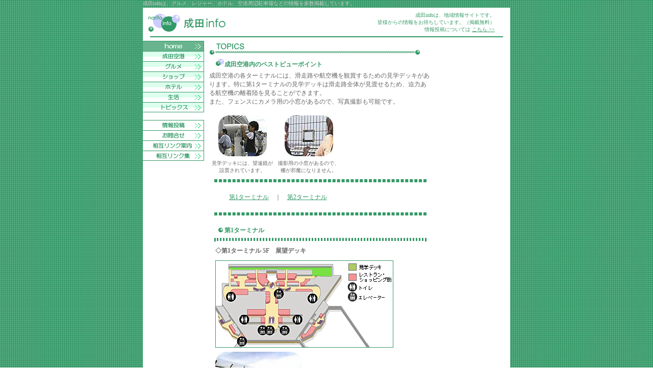

--- FILE ---
content_type: text/html
request_url: http://narita-info.com/topics04.html
body_size: 11859
content:
<!DOCTYPE HTML PUBLIC "-//W3C//DTD HTML 4.01 Transitional//EN"
"http://www.w3.org/TR/html4/loose.dtd">
<html><!-- InstanceBegin template="/Templates/menu.dwt" codeOutsideHTMLIsLocked="false" -->
<head>
<meta http-equiv="Content-Type" content="text/html; charset=shift_jis">
<!-- InstanceBeginEditable name="doctitle" -->
<meta name="keywords" content="成田,情報,グルメ,駐車場,口コミ,情報投稿,ベストビュー">
<meta name="description" content="成田infoは、成田空港内ベストビュー、空港周辺駐車場などの情報を多数掲載しています。">
<title>成田空港内のベストビューポイント　成田info</title>
<!-- InstanceEndEditable -->
<link href="text.css" rel="stylesheet" type="text/css">
<link href="style.css" rel="stylesheet" type="text/css">
<style type="text/css">
<!--
a:link {
	color: #339966;
	text-decoration: underline;
}
a:visited {
	text-decoration: underline;
	color: #336666;
}
a:hover {
	text-decoration: none;
	color: #33CC66;
}
a:active {
	text-decoration: underline;
	color: #33CC66;
}
body {
	background-image: url(images/main_bg.gif);
}
-->
</style>
<!-- InstanceBeginEditable name="head" --><!-- InstanceEndEditable -->
</head>

<body topmargin="0" class="lgray10" bottommargin="15">
<table width="720" border="0" align="center" cellpadding="0" cellspacing="0">
  <tr>
    <td height="15" colspan="3" align="left" valign="middle" class="lgray10">成田infoは、グルメ、レジャー、ホテル、空港周辺駐車場などの情報を多数掲載しています。</td>
  </tr>
  <tr>
    <td height="50" colspan="3" align="left" valign="bottom" bgcolor="#FFFFFF"><table width="700" border="0" cellpadding="0" cellspacing="0">
      <tr>
        <td width="200"><a href="../"><img src="images/img_title.gif" width="200" height="40" border="0"></a></td>
        <td width="490" align="right" valign="middle" class="green10">成田infoは、地域情報サイトです。 <br>
          皆様からの情報をお待ちしています。（掲載無料）<br>
          情報投稿については <a href="toukou.html">こちら &gt;&gt;</a></a></td>
        <td width="10">&nbsp;</td>
      </tr>
    </table></td>
  </tr>
  <tr>
    <td height="15" colspan="3" bgcolor="#FFFFFF"><hr color="#339966" width="690" noshade></td>
  </tr>
  <tr>
    <td width="120" align="right" valign="top" bgcolor="#FFFFFF"><table width="120" border="0" cellspacing="0" cellpadding="0">
      
      <tr>
        <td align="right" valign="middle"><a href="index.html"><img src="images/menu_home.gif" alt="ホーム" width="120" height="20" border="0"></a></td>
      </tr>
      
      <tr>
        <td align="right" valign="middle"><a href="airport.html"><img src="images/menu_airport.gif" alt="成田空港関連情報" width="120" height="20" border="0"></a></td>
      </tr>
      <tr>
        <td align="right" valign="middle"><a href="gourmet.html"><img src="images/menu_gourmet.gif" alt="グルメ・レストラン情報" width="120" height="20" border="0"></a></td>
      </tr>
      <tr>
        <td align="right" valign="middle"><a href="shop.html"><img src="images/menu_shop.gif" alt="成田のショップ情報" width="120" height="20" border="0"></a></td>
      </tr>
      <tr>
        <td align="right" valign="middle"><a href="hotels.html"><img src="images/menu_hotel.gif" alt="ホテル" width="120" height="20" border="0"></a></td>
      </tr>
      <tr>
        <td align="right" valign="middle"><a href="leisure.html"><img src="images/menu_leisure.gif" alt="生活・レジャー" width="120" height="20" border="0"></a></td>
      </tr>
      <tr>
        <td align="right" valign="middle"><a href="topics.html"><img src="images/menu_topics.gif" alt="成田TOPICS" width="120" height="20" border="0"></a></td>
      </tr>
      <tr>
        <td height="15" align="right" valign="middle">&nbsp;</td>
      </tr>
      <tr>
        <td align="right" valign="middle"><a href="toukou.html"><img src="images/menu_toukou.gif" alt="情報投稿" width="120" height="20" border="0"></a></td>
      </tr>
      <tr>
        <td align="right" valign="middle"><a href="postmail/postmail.html"><img src="images/menu_form.gif" alt="お問い合わせ" width="120" height="20" border="0"></a></td>
      </tr>
      <tr>
        <td align="right" valign="middle"><a href="link.html"><img src="images/menu_link.gif" alt="相互リンクについて" width="120" height="20" border="0"></a></td>
      </tr>
      <tr>
        <td align="right" valign="middle"><a href="link_narita.html"><img src="images/menu_links.gif" alt="リンク集" width="120" height="20" border="0"></a></td>
      </tr>
      <tr>
        <td align="center" valign="bottom"><!-- InstanceBeginEditable name="link" --><!-- InstanceEndEditable --></td>
      </tr>

    </table></td>
    <td width="10" bgcolor="#FFFFFF">&nbsp;</td>
    <td width="585" align="left" valign="top" bgcolor="#FFFFFF"><!-- InstanceBeginEditable name="main" -->
      <table width="585" border="0" cellspacing="0" cellpadding="0">
        <tr>
          <td width="435" height="30" align="left" valign="top"><a href="topics.html"><img src="images/title_topics.gif" alt="成田関連TOPICS" width="420" height="30" border="0"></a></td>
          <td width="150" rowspan="5" align="center" valign="top">
		  <script type="text/javascript"><!--
google_ad_client = "ca-pub-9835583064643204";
google_ad_slot = "5100093149";
google_ad_width = 120;
google_ad_height = 600;
//-->
</script>
<script type="text/javascript"
src="http://pagead2.googlesyndication.com/pagead/show_ads.js">
</script>
		  &nbsp;</td>
        </tr>
        <tr>
          <td height="30" align="left" valign="middle" class="text"><b class="green12">　<img src="images/ball.gif" width="18" height="16">成田空港内のペストビューポイント</b></td>
        </tr>
        <tr>
          <td align="left" valign="middle" class="text">成田空港の各ターミナルには、滑走路や航空機を観賞するための見学デッキがあります。特に第1ターミナルの見学デッキは滑走路全体が見渡せるため、迫力ある航空機の離着陸を見ることができます。<BR>
          また、フェンスにカメラ用の小窓があるので、写真撮影も可能です。<br>
          <br>
          <table width="260" border="0" cellspacing="0" cellpadding="3">
            <tr>
              <td width="50%" align="center" valign="middle"><img src="images/pho_t04_2.jpg" alt="望遠鏡" width="95" height="80"></td>
              <td width="50%" align="center" valign="middle"><img src="images/pho_t04_1.jpg" alt="撮影用の小窓" width="95" height="80"></td>
              </tr>
            <tr>
              <td height="30" align="center" valign="middle" class="text10">見学デッキには、望遠鏡が<br>
                設置されています。</td>
              <td align="center" valign="middle" class="text10">撮影用の小窓があるので、<br>
                柵が邪魔になりません。</td>
            </tr>
          </table></td>
        </tr>
        <tr>
          <td height="50" align="left" valign="middle" class="text"><hr align="center" width="410" class="dash">
            <br>　　　            <a href="#01">第1ターミナル</a>　｜　<a href="#02">第2ターミナル</a><br>
            <br>
          <hr align="center" width="410" class="dash"></td>
        </tr>
        <tr>
          <td align="left" valign="top" class="text"><a name="01"></a><br>
          　<img src="images/ball_s.gif" alt="成田空港" width="18" height="10"><span class="green12"><b>第1ターミナル</b></span><br>
          <hr align="center" width="410" class="dot">
          <div align="center">
            <table width="420" border="0" cellspacing="0" cellpadding="4">
            <tr>
              <td height="20" align="left" valign="middle"><b>◇第1ターミナル 5F　展望デッキ</b></td>
              </tr>
            <tr>
              <td align="left" valign="top"><img src="images/pho_t04_5.gif" alt="第1ターミナル 5階" width="349" height="171"></td>
              </tr>
            <tr>
              <td align="left" valign="middle"><img src="images/pho_t04_3.jpg" alt="展望デッキ" width="170" height="120">　■デッキ開放時間　<b>7:00～21:00</b></td>
            </tr>
            <tr>
              <td align="left" valign="middle" bgcolor="#CCFFCC">滑走路全体が見渡せる見学デッキ。<br>
                離着陸する航空機を見るには絶好の場所です。<br>
                同じフロアに食事をしながら飛行機を見ることのできるレストランもあります。</td>
              </tr>
          </table>
          </div>
          <br>
          <div align="right"><span class="green10"><a href="#">TOP<img src="images/gotop.gif" alt="このページのTOPへ" width="7" height="6" border="0"></a><img src="images/spacer.gif" width="10" height="5"></span></div>
 <br>
          <a name="02"></a><br>
          　<img src="images/ball_s.gif" alt="成田空港" width="18" height="10"><span class="green12"><b>第2ターミナル</b><br>
</span>
          <hr align="center" width="410" class="dot">
          <div align="center">
            <table width="420" border="0" cellspacing="0" cellpadding="4">
              <tr>
                <td height="20" align="left" valign="middle"><b>◇第2ターミナル 4F 見学デッキ</b></td>
              </tr>
              <tr>
                <td align="left" valign="top"><img src="images/pho_t04_6.gif" alt="第2ターミナル 4階" width="370" height="110"></td>
              </tr>
              <tr>
                <td align="left" valign="middle"><img src="images/pho_t04_4.jpg" alt="見学デッキ" width="170" height="120">　■デッキ開放時間　<b>7:00～21:00</b></td>
              </tr>
              <tr>
                <td align="left" valign="middle" bgcolor="#CCFFCC">見学デッキは4階の両端に2つ。<br>
                  こちらも同じフロアに飛行機が見えるレストランがあります。</td>
              </tr>
            </table>
          </div>
          <br>
          <div align="right"><span class="green10"><a href="#">TOP<img src="images/gotop.gif" alt="このページのTOPへ" width="7" height="6" border="0"></a><img src="images/spacer.gif" width="10" height="5"></span></div>
          ※その他詳細は、<a href="http://www.narita-airport.jp/jp/fun/airport/tour_index.html" target="_blank">成田空港公式WEBサイト</a>へ<br>
          <br>
          <b>
          <div align="right"><a href="topics.html">成田info トピックス一覧 &gt;></a></div>
          <br>
          </b></td>
        </tr>
      </table>
    <!-- InstanceEndEditable --></td>
  </tr>
  <tr>
    <td height="17" colspan="3" align="center" valign="middle" bgcolor="#FFFFFF"><table width="700" height="32" border="0" cellpadding="0" cellspacing="2">
      <tr>
        <td height="13" align="right" valign="middle" bgcolor="#CCFFCC" class="white10">&nbsp;</td>
      </tr>
      <tr>
        <td height="13" align="right" background="images/main_bg.gif" class="white10">Copyright (C) 2006 <a href="http://www.webstudio-alpha.com/" target="_blank"><font color="#FFFFFF">WebStudio Alpha</font></a>. All Rights Reserved.</td>
      </tr>
    </table></td>
  </tr>
  <tr>
    <td height="26" colspan="3" align="center" valign="middle" bgcolor="#FFFFFF" class="green10"><a href="../www">HOME</a>　<a href="airport.html">成田空港</a>　<a href="gourmet.html">グルメ</a>　<a href="shop.html">ショップ</a>　<a href="hotels.html">ホテル</a>　<a href="leisure.html">生活</a>　<a href="topics.html">トピックス</a>　<a href="toukou.html">情報投稿</a>　<a href="postmail/postmail.html">お問合せ</a>　<a href="link.html">相互リンクについて</a>　<a href="link_narita.html">成田リンク集</a></td>
  </tr>
  <tr>
    <td height="14" colspan="3" align="center" valign="middle" class="green10">&nbsp;</td>
  </tr>
</table>

<script type="text/javascript">
var gaJsHost = (("https:" == document.location.protocol) ? "https://ssl." : "http://www.");
document.write(unescape("%3Cscript src='" + gaJsHost + "google-analytics.com/ga.js' type='text/javascript'%3E%3C/script%3E"));
</script>
<script type="text/javascript">
var pageTracker = _gat._getTracker("UA-6312235-1");
pageTracker._initData();
pageTracker._trackPageview();
</script>
</body>
<!-- InstanceEnd --></html>


--- FILE ---
content_type: text/html; charset=utf-8
request_url: https://www.google.com/recaptcha/api2/aframe
body_size: 270
content:
<!DOCTYPE HTML><html><head><meta http-equiv="content-type" content="text/html; charset=UTF-8"></head><body><script nonce="YrSPT2JOPNRHUM3ZRTN8_Q">/** Anti-fraud and anti-abuse applications only. See google.com/recaptcha */ try{var clients={'sodar':'https://pagead2.googlesyndication.com/pagead/sodar?'};window.addEventListener("message",function(a){try{if(a.source===window.parent){var b=JSON.parse(a.data);var c=clients[b['id']];if(c){var d=document.createElement('img');d.src=c+b['params']+'&rc='+(localStorage.getItem("rc::a")?sessionStorage.getItem("rc::b"):"");window.document.body.appendChild(d);sessionStorage.setItem("rc::e",parseInt(sessionStorage.getItem("rc::e")||0)+1);localStorage.setItem("rc::h",'1768990985591');}}}catch(b){}});window.parent.postMessage("_grecaptcha_ready", "*");}catch(b){}</script></body></html>

--- FILE ---
content_type: text/css
request_url: http://narita-info.com/text.css
body_size: 1689
content:
/* CSS Document */

.text {
	font-family: "ＭＳ Ｐゴシック", "Osaka";
	font-size: 12px;
	color: #666666;
}
.text_p5 {
	font-family: "ＭＳ Ｐゴシック", "Osaka";
	font-size: 12px;
	color: #666666;
	padding-left: 5px;
	padding-top: 5px;
	padding-bottom: 5px;
}
.text10 {
	font-family: "ＭＳ Ｐゴシック", "Osaka";
	font-size: 10px;
	color: #666666;
}
.text14 {
	font-family: "ＭＳ Ｐゴシック", "Osaka";
	font-size: 14px;
	color: #666666;
}
.topic {
	font-family: "ＭＳ Ｐゴシック", "Osaka";
	font-size: 12px;
	color: #666666;
	line-height: 140%;
}
.green14{
	font-family: "ＭＳ Ｐゴシック", "Osaka";
	font-size: 14px;
	color: #339966;
}
.green12{
	font-family: "ＭＳ Ｐゴシック", "Osaka";
	font-size: 12px;
	color: #339966;
}
.green10{
	font-family: "ＭＳ Ｐゴシック", "Osaka";
	font-size: 10px;
	color: #339966;
}
.or12{
	font-family: "ＭＳ Ｐゴシック", "Osaka";
	font-size: 12px;
	color: #FF6600;
}
.white14{
	font-family: "MS P ゴシック", "Osaka";
	font-size: 14px;
	color: #ffffff;
}
.white12{
	font-family: "MS P ゴシック", "Osaka";
	font-size: 12px;
	color: #ffffff;
}
.white10{
	font-family: "MS P ゴシック", "Osaka";
	font-size: 10px;
	color: #ffffff;
}
.lgray10{
	font-family: "MS P ゴシック", "Osaka";
	font-size: 10px;
	color: #CCCCCC;
}
.linklist {
	font-family: "ＭＳ Ｐゴシック", "Osaka";
	font-size: 12px;
	color: #666666;
	text-align: left;
}
h1 {
	font-size: 12px;
	padding: 0px;
	margin: 0px;
}
h2 {
	font-size: 10px;
	font-weight: normal;
	padding: 0px;
	margin: 0px;
}
.linklist {
	font-family: "ＭＳ Ｐゴシック", "Osaka";
	font-size: 12px;
	color: #333333;
	text-align: left;
}


--- FILE ---
content_type: text/css
request_url: http://narita-info.com/style.css
body_size: 673
content:
/* CSS Document */


.grid table {
	border-top-width: 1px;
	border-left-width: 1px;
	border-top-style: solid;
	border-left-style: solid;
	border-top-color: #999999;
	border-left-color: #999999;
	background-color: #FFFFFF;
}

.grid td {
	border-right-width: 1px;
	border-bottom-width: 1px;
	border-right-style: solid;
	border-bottom-style: solid;
	border-right-color: #999999;
	border-bottom-color: #999999;
}


.grid_gr table{
	border-width: 1px;
	border-style: dotted;
	border-color: #339966;
}

.left{
	float: left;
}

.dash{
	color: #339966;
	size: 1px;
	border: dashed;
}

.dot{
	color: #339966;
	size: 1px;
	border: dotted;
}